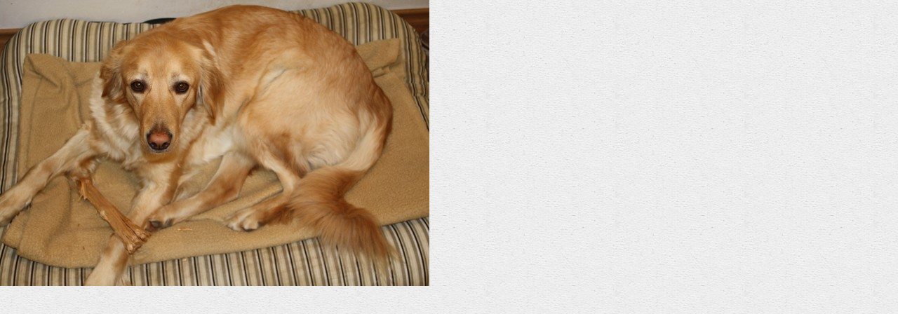

--- FILE ---
content_type: text/html; charset=UTF-8
request_url: https://www.ladalenka.cz/fotoalbum/ostatni/arnika---niki/2011/listopad-2011/img_4128.-.html
body_size: 777
content:
<?xml version="1.0" encoding="utf-8"?>
<!DOCTYPE html PUBLIC "-//W3C//DTD XHTML 1.0 Transitional//EN" "http://www.w3.org/TR/xhtml1/DTD/xhtml1-transitional.dtd">
<html lang="cs" xml:lang="cs" xmlns="http://www.w3.org/1999/xhtml">

    <head>

        <meta http-equiv="content-type" content="text/html; charset=utf-8" />
        <meta name="description" content="Fotoalbum,pivní sklenice,krygle,sýry, výrobky" />
        <meta name="keywords" content="Fotoalbum,pivní sklenice,krygle,sýr" />
        <meta name="robots" content="all,follow" />
        <meta name="author" content="<!--/ u_author /-->" />
        <link rel="stylesheet" href="/style.1736099317.1.css" type="text/css" />
        
        <script type="text/javascript" src="https://www006.estranky.cz/user/js/index.js" id="index_script" ></script>
        <title>
                Jedeme dál :) Stále spolu - ladalenka
        </title>

        <style>
          body {margin: 0px; padding: 0px;}
        </style>
    </head>
<body>
    <script language="JavaScript" type="text/javascript">
    <!--
      index_setCookieData('index_curr_fullphoto', 435);
    //-->
  </script>
  <a href="javascript: close();"><img src="/img/original/435/img_4128.jpg" border="0" alt="IMG_4128" width="612" height="408"></a>

<!-- NO GEMIUS -->
</body>
</html>
